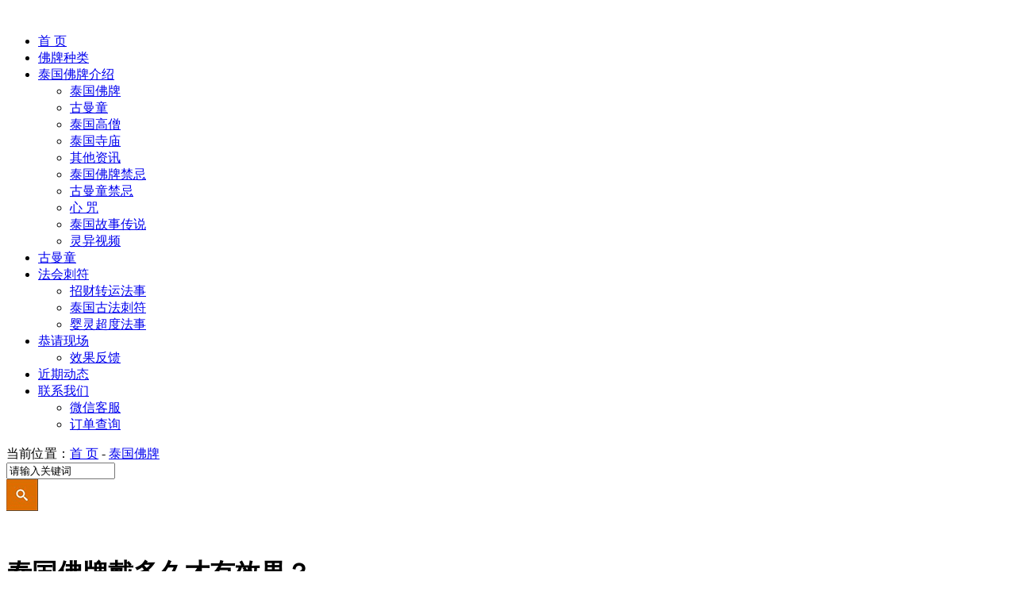

--- FILE ---
content_type: text/html
request_url: https://kmgmy.com/d/20171030150532.html
body_size: 3946
content:
<!DOCTYPE html PUBLIC "-//W3C//DTD XHTML 1.0 Transitional//EN" "http://www.w3.org/TR/xhtml1/DTD/xhtml1-transitional.dtd">
<html xmlns="http://www.w3.org/1999/xhtml">
<head>
<meta http-equiv="Content-Type" content="text/html; charset=GB2312" />
<title>泰国佛牌戴多久才有效果？-古曼缘佛牌网</title>
<meta name="description" content="人灵通神灵、因果通三世，佛牌效果因佩戴人决定，敬重者自当灵验，才能产生巨大力量无比庇佑。同时佩戴佛牌之人，必须遵守诚信二字，诚则灵、信则验。&nbsp;泰国历代高僧俗话说精诚所至、金石为开，及吾心信其可行，虽如..." />
<meta name="keywords" content="如何正确佩戴泰国佛、泰国佛牌佩戴多久见效，泰国佛牌佩戴多久才有效果" />
<link href="../css/css.css" type="text/css" rel="stylesheet" />
<link href="https://kmgmy.com/Css/page.css" type="text/css" rel="stylesheet" />
<meta name="baidu-site-verification" content="XW01cr1wtu" />
<link href="https://kmgmy.com/css/menu.css" rel="stylesheet" type="text/css" />
<link href="https://kmgmy.com/css/style.css" rel="stylesheet" type="text/css" />
<link rel="stylesheet" href="https://kmgmy.com/css/ico.css" />
</head>
<body>
<div id="Web">
<div class="top"> 
<div class="top_a"></div><div class="top_b"></div><div class="top_c"></div><div class="top_d"></div>
<div class="top_e"><br />
</div>
</div>
<div class="menu">
<ul>
<li><a class="hide" href="https://kmgmy.com/index.asp">首 页</a>
</li><li><a class="hide" href="https://kmgmy.com/fopai/index.asp">佛牌种类</a>
<ul><script src="../html/meun.asp"></script></ul></li>
<li><a class="hide" href="https://kmgmy.com/Faq.asp">泰国佛牌介绍</a>
    <ul>
    <li><a title="泰国佛牌介绍资料" href="https://kmgmy.com/d/index.asp">泰国佛牌</a></li>
    <li><a title="泰国古曼童介绍资料" href="https://kmgmy.com/e/index.asp">古曼童</a></li>
    <li><a title="泰国龙婆高僧介绍" href="https://kmgmy.com/a/index.asp">泰国高僧</a></li>
    <li><a title="泰国寺庙介绍" href="https://kmgmy.com/b/index.asp">泰国寺庙</a></li>
    <li><a title="泰国佛牌其他资讯" href="https://kmgmy.com/s/index.asp">其他资讯</a></li>
    <li><a title="泰国佛牌禁忌介绍" href="https://kmgmy.com/g/index.asp">泰国佛牌禁忌</a></li>
    <li><a title="泰国古曼童供养介绍资料" href="https://kmgmy.com/h/index.asp">古曼童禁忌</a></li>
    <li><a title="泰国佛牌古曼童心咒" href="https://kmgmy.com/f/index.asp">心 咒</a></li>
    <li><a title="泰国故事传说" href="https://kmgmy.com/c/index.asp">泰国故事传说</a></li>
    <li><a title="灵异视频" href="https://kmgmy.com/video/index.asp">灵异视频</a></li>
    </ul>
</li>
<li><a class="hide" href="https://kmgmy.com/gum.asp">古曼童</a>
</li><li><a class="hide" href="https://kmgmy.com/aj/index.asp" title="泰国刺符拜师法会">法会刺符</a>
    <ul>
    <li><a href="https://kmgmy.com/aj/">招财转运法事</a></li>
    <li><a href="https://kmgmy.com/news_info.asp?/1672.html">泰国古法刺符</a></li>
    <li><a href="https://kmgmy.com/news_info.asp?/1702.html">婴灵超度法事</a></li>
    </ul>
</li>

<li><a href="https://kmgmy.com/photo.asp">恭请现场</a>
<ul>
<li><a class="hide" title="佛牌效果反馈" href="https://kmgmy.com/feedback/">效果反馈</a></li>
</ul>		
</li><li><a class="hide" title="泰国佛牌最新动态" href="../Faq.asp?action=m">近期动态</a></li>
<li><a class="hide" title="古曼缘佛牌联系方式" href="../wechat.asp">联系我们</a>
    <ul>
    <li><a title="古曼缘佛牌微信平台" class="hide" href="../wechat.asp">微信客服</a></li>
    <li><a title="佛牌恭请发货查询" href="../ems.asp">订单查询</a></li>
    </ul>
</li>
</div>

<div class="News_Main">
<div class="Info_LM">
<div class="FAQ_B"><span class="li">当前位置：</span><a href="https://kmgmy.com/index.asp" class="li">首 页</a> - <a href="https://kmgmy.com/d/" class="li">泰国佛牌</a><a href="https://kmgmy.com/FAQ.asp?action=d#A" title="泰国佛牌介绍信息" target="_self" class="li"></a></div>
<form name="form1" method="post" action="../Faq.asp?action=ask"  class="form" accept-charset="utf-8" onsubmit="document.charset='utf-8';" target="inner_login_iframe">
<div class="FAQ_C"><input name="key" type="text" class="inputs"  onFocus="cls()" onBlur="res()" value="请输入关键词" size="15" /></div>
<div class="FAQ_D"><input type="image" src="https://kmgmy.com/images/cx.jpg" name="Submit2" value="搜 索" alt="查询按钮" /></div></form>
</div>
<div class="center"><br /><br />
<h1>泰国佛牌戴多久才有效果？</h1>
<li>来 源：<a href="https://kmgmy.com/d/"  title="泰国佛牌" class="a">泰国佛牌</a>&nbsp;&nbsp;发 布：2017-10-30 &nbsp;&nbsp;浏 览:<SCRIPT src="https://kmgmy.com/html/hits.asp?id=2000"></SCRIPT>次 </li>
</div>
</div>
<div id="Box" class="news_content1">
<div class="html-caontent">人灵通神灵、因果通三世，佛牌效果因佩戴人决定，敬重者自当灵验，才能产生巨大力量无比庇佑。同时佩戴佛牌之人，必须遵守诚信二字，诚则灵、信则验。<br />
&nbsp;
<div style="text-align:center"><img alt="泰国高僧" src="../file/201710301521873194.jpg" /><br />
泰国历代高僧</div>
<br />
俗话说精诚所至、金石为开，及吾心信其可行，虽如移山倒海之难，亦如反掌折技之易。<br />
<br />
恭请泰国佛牌的善信，一些刚接触佛牌的，最为关注的问题就是佛牌功效，不由的问：我戴佛牌十几天了，感觉不像他人说的那样神奇，是我供奉的方法不对还是其他原因呢？<br />
&nbsp;
<div style="text-align:center"><img alt="泰国药师佛" src="../file/20171030153339084.jpg" /><br />
泰国药师佛</div>
<br />
<strong>首先，想问几个问题：</strong><br />
<br />
第一：你是否像其他善信一样，有福报，行善放生，甚至好善乐施。<br />
<br />
第二：比如堕过胎的人，跟没有堕过胎的人，佩戴佛牌效果时间也大不相同，这是互通的，业障重不改变心念，效果来的慢或没有那么明显，只要心念发生好的改变，经沉淀积累终有效果。<br />
<br />
第三：你是否按照佩戴佛牌的禁忌去佩戴</div>
<div class="tags_main">
<div class="taga">标 签</div>
<div class="tagb">
<li class="tags"><a title="泰国佛牌忌讳" href="https://kmgmy.com/tag/?s=泰国佛牌忌讳" target="_blank" >泰国佛牌忌讳</a></li>
<li class="tags"><a title="佛牌介绍" href="https://kmgmy.com/tag/?s=佛牌介绍" target="_blank" >佛牌介绍</a></li>
</div>
</div>
<div class="zm">
转载请注明来源：<a title="泰国佛牌网" href="https://kmgmy.com"  target="_blank">泰国佛牌网</a>&#8674;<a title="泰国佛牌戴多久才有效果？" href="https://kmgmy.com/../d/20171030150532.html" >泰国佛牌戴多久才有效果？</a></div>
<div class="center"><img src="https://kmgmy.com/images/wechat.png" alt="泰国佛牌微信二维码" /></div>
<div class="Next">
<li class="Next-li"><FONT class=input>&nbsp;下一条:&nbsp;</FONT>&nbsp;<a href='../d/201758233237.html' class=input>请了佛牌感觉没有效果</a></li> 
<li class="Next-li"><FONT class=input>&nbsp;上一条:&nbsp;</FONT>&nbsp;<a href='../d/2018524172735.html' class=input>佛牌不要碰，为什么不要碰</a></li> 
</div>
</div>
<div class="wztj">
<ul>
<div class="hot">其他人还浏览了以下内容：</div>
<li><a href='https://kmgmy.com/../d/2018519181000.html' >泰国佛牌能戴手上吗？</a></li>
<li><a href='https://kmgmy.com/../d/2023127153741.html' >泰国法宗派和森林派区别</a></li>
<li><a href='https://kmgmy.com/../d/2019910120831.html' >为什么佩戴佛牌没有效果？</a></li>
<li><a href='https://kmgmy.com/../d/2017725150654.html' >必达佛介绍_掩面佛</a></li>
<li><a href='https://kmgmy.com/news_info.asp?/1543.html'>佩戴泰国佛牌有什么含义？</a></li>
<li><a href='https://kmgmy.com/../d/2017515142111.html' >坤平佛牌</a></li>
</ul>
</div>
<div class="position">
  <div class="innerWrapper">
    <div class="wechat"><ins></ins></div><a href="?" class="phoneNumber"><ins>恭金平实,终身如假包退!</ins>微信:9881689</a> </div>
    <div class="icps"> 
  <div class="icp_a">网 址:kmgmy.com( <a href="https://kmgmy.com" target="_blank" class="icp">泰国佛牌</a>权威信息平台--古曼缘 )</div> 
  <div class="icp_b"><a href="kmgmy.com" class="icp">古曼缘</a> kmgmy.com All Rights Reserved    &nbsp;工信部备案:<a href="http://www.miitbeian.gov.cn" target="_blank" class="icp">滇ICP备08000559号-8</a> <a href="https://kmgmy.com/sitemap.asp" class="icp">网站地图</a> </div>
</div>

</div>
</body>

<script type="text/javascript" src="https://kmgmy.com/js/Clear.js"></script> 
<script type="text/javascript" src="https://kmgmy.com/js/sent.js"></script>
</html>
